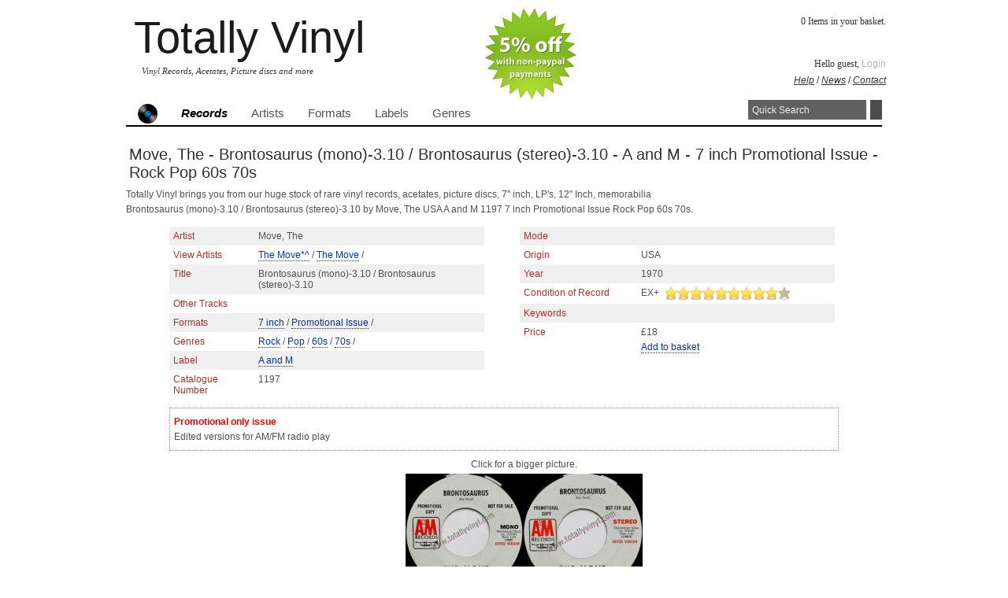

--- FILE ---
content_type: text/html; charset=UTF-8
request_url: https://shop.totallyvinyl.com/record/22427-the-move-a-and-m-7-inch-promotional-issue
body_size: 2525
content:
<!DOCTYPE html PUBLIC "-//W3C//DTD XHTML 1.0 Transitional//EN" "http://www.w3.org/TR/xhtml1/DTD/xhtml1-transitional.dtd">
<html xmlns="http://www.w3.org/1999/xhtml">
<head>
				<meta name="keywords" content="vinyl, records,vinyl records, rare records, collectible records, rare vinyl, collectible vinyl" /><meta name="description" content="Totally Vinyl brings you, from our extensive stock, the following rare record: Move, The - Brontosaurus (mono)-3.10 / Brontosaurus (stereo)-3.10  7 inch Promotional Issue" />
	<meta http-equiv="Content-Type" content="text/html; charset=utf-8" />		<title>
		Totally Vinyl Records || 		Move, The - Brontosaurus (mono)-3.10 / Brontosaurus (stereo)-3.10  7 inch Promotional Issue		</title>
				<script type="text/javascript" src="/js/jquery-latest.js"></script><script type="text/javascript" src="/js/jquery.tagsinput.js"></script><script type="text/javascript" src="/js/less-1.1.3.min.js"></script><script type="text/javascript" src="/js/core.js"></script><link rel="stylesheet" type="text/css" href="/css/core.css" /><link rel="stylesheet" type="text/css" href="/css/jquery.tagsinput.css" /><script type="text/javascript">

  var _gaq = _gaq || [];
  _gaq.push(['_setAccount', 'UA-20684407-1']);
  _gaq.push(['_trackPageview']);

  (function() {
    var ga = document.createElement('script'); ga.type = 'text/javascript'; ga.async = true;
    ga.src = ('https:' == document.location.protocol ? 'https://ssl' : 'http://www') + '.google-analytics.com/ga.js';
    var s = document.getElementsByTagName('script')[0]; s.parentNode.insertBefore(ga, s);
  })();
  

</script></head>
	<body>
		
		<div id="wrap" >
		<div id="notifications">
			<img src="/img/non-paypal.jpg" alt="5% discount for non paypal payments" />
			<!-- <a href="http://shop.totallyvinyl.com/news/#OCTOBER%20DISCOUNT"><img src="/img/4for3.jpg" alt="4 for 3 on Picture discs through October" /></a> -->
		</div>
			<div id="header" >
				<div id="logo" >
					<a href="/">Totally Vinyl</a>
					<p class="sublogo">Vinyl Records, Acetates, Picture discs and more</p>
					</div>
				
				<div id="shoppingcart">
0 Items in your basket.</div>
				<div id="user">Hello guest, 
<a href="/myaccount/login">Login</a></div>
				<div id="headerlinks"><a href="/help">Help</a> / 
<a href="/news">News</a> / 
<a href="/contact">Contact</a></div>
				
			</div>
			<div id="topNav" class="clearfix">		
				<ul>
					<li><a href="/"><img src="//shop.totallyvinyl.com/img/buttonvinyl.jpg" alt="Totally Vinyl Home" width="25px" height="25px" /></a></li>
					 <li class="on" ><a href="/records">Records</a></li>
<li ><a href="/artists">Artists</a></li>
<li ><a href="/formats">Formats</a></li>
<li ><a href="/labels">Labels</a></li>
<li ><a href="/genres">Genres</a></li>
				</ul>
			<div id="quicksearch" >
				<form class="search" id="ProductSearchForm" method="post" action="/products/search" accept-charset="utf-8"><div style="display:none;"><input type="hidden" name="_method" value="POST" /></div><div class="search"><input name="data[Product][keywords]" type="text" value="Quick Search" maxlength="500" id="ProductKeywords" /></div><button type="submit" class="btn">Search</button></form>			</div>
			<div id="searchHints" class="info">Enter Artist name or Band name or Year or another keyword.</div>
		</div> <!-- end top nav-->
		 			 		

 
								 <div id="content" > 
			   <div id="productsViewPage">
<h1>Move, The - Brontosaurus (mono)-3.10 / Brontosaurus (stereo)-3.10 - A and M -  7 inch Promotional Issue -  Rock Pop 60s 70s </h1>
<p>Totally Vinyl brings you from our huge stock of rare vinyl records, acetates, picture discs, 7" inch, LP's, 12" Inch, memorabilia</p>
<p>Brontosaurus (mono)-3.10 / Brontosaurus (stereo)-3.10 by Move, The USA A and M 1197  7 inch Promotional Issue  Rock Pop 60s 70s.</p>

<div class="productsView clearfix">
<div style="float:left;" >
<table>
	<tr>
		<th></th>
		<th></th>
	</tr>
	<tr class="altrow">
		<td class="left">Artist</td>
		<td>Move, The</td>
	</tr>
	<tr>
		<td class="left">View Artists</td>
		<td><a href="/artist/13132-the-move">The Move*^</a> / <a href="/artist/3019-themove">The Move</a> / </td>
	</tr>
	<tr class="altrow">
		<td class="left">Title</td>
		<td>Brontosaurus (mono)-3.10 / Brontosaurus (stereo)-3.10</td>
	</tr>
	<tr>
		<td class="left">Other Tracks</td>
		<td></td>
	</tr>
	<tr class="altrow">
		<td class="left">Formats</td>
		<td><a href="/format/1-7-inch">7 inch</a> / <a href="/format/5-promotional-issue">Promotional Issue</a> / </td>
	</tr>
	<tr>
		<td class="left">Genres</td>
		<td><a href="/genre/1-rock">Rock</a> / <a href="/genre/3-pop">Pop</a> / <a href="/genre/6-60s">60s</a> / <a href="/genre/7-70s">70s</a> / </td>
	</tr>
	<tr class="altrow">
		<td class="left">Label</td>
		<td><a href="/label/996-a-and-m">A and M</a></td>
	</tr>
	<tr>
		<td class="left">Catalogue Number</td>
		<td>1197</td>
	</tr>
</table>
</div>
<div style="float:right;">
<table>
	<tr>
		<th></th>
		<th></th>
	</tr>
	<tr class="altrow">
		<td class="left">Mode</td>
		<td></td>
	</tr>
	<tr>
		<td class="left">Origin</td>
		<td>USA</td>
	</tr>
	<tr class="altrow">
		<td class="left">Year</td>
		<td>1970</td>
	</tr>
	
		<tr >
		<td class="left">Condition of Record</td>
		<td><span style="width:20px;float:left;margin:0 10px 0 0;">EX+</span> 
	<img src="/img/star.png" alt="View Item" /><img src="/img/star.png" alt="View Item" /><img src="/img/star.png" alt="View Item" /><img src="/img/star.png" alt="View Item" /><img src="/img/star.png" alt="View Item" /><img src="/img/star.png" alt="View Item" /><img src="/img/star.png" alt="View Item" /><img src="/img/star.png" alt="View Item" /><img src="/img/star.png" alt="View Item" /><img src="/img/staroff.png" alt="View Item" /></td>
	</tr>
	<tr class="altrow">
		<td class="left">Keywords</td>
		<td></td>
	</tr>
	<tr>
		<td class="left">Price</td>
		<td>
		
				£18		<p class="addToBasket"><a href="/baskets/addtocart/22427">Add to basket</a></p>
							</td>
	</tr>
</table>
</div>
<div class="clear"> </div>
<div class="comment">
<p>
	<span style="color:#ff0000;"><strong>Promotional only issue</strong></span></p>
<p>
	Edited versions for AM/FM radio play</p>
</div>
<div class="pictures">
<p>Click for a bigger picture.</p>
<a href="/img/uploads/images/movethe/MOVE_BRONTOSAURUS_USA_PROMO_MONO_7.jpg"><img src="/img/uploads/images/movethe/thumb/small/MOVE_BRONTOSAURUS_USA_PROMO_MONO_7.jpg" alt="View Item" /></a><a href="/img/uploads/images/movethe/MOVE_BRONTOSAURUS_USA_PROMO_STEREO_7.jpg"><img src="/img/uploads/images/movethe/thumb/small/MOVE_BRONTOSAURUS_USA_PROMO_STEREO_7.jpg" alt="View Item" /></a></div>


<p>
<a href='javascript:history.go(-1)'>Previous Page</a>
</p>
	
</div>
</div>		 </div>
	
	<div id="footer">
	<p>Totally Vinyl records aims to bring you the best rare vinyl, rare acetates, vinyl records, picture discs, 7 inch singles, LP albums, memorabilia, autographed records, and other fantastic items. Please register to receive the latest updates and experience the full functionality of our site. for more info on our privacy policy etc. please read the links to the right. If you have any problems with the site or any issues, please don't hesitate to contact us.</p>
			<p>&copy;Copyright totallyvinyl.com 2026 | <a href="/page/privacy">Privacy Policy</a> | <a href="/page/about">About Us</a> | <a href="/page/legal">Legal</a> | <a href="/page/links">Links</a>			</p>
	</div>
</div>
</body>
</html>
